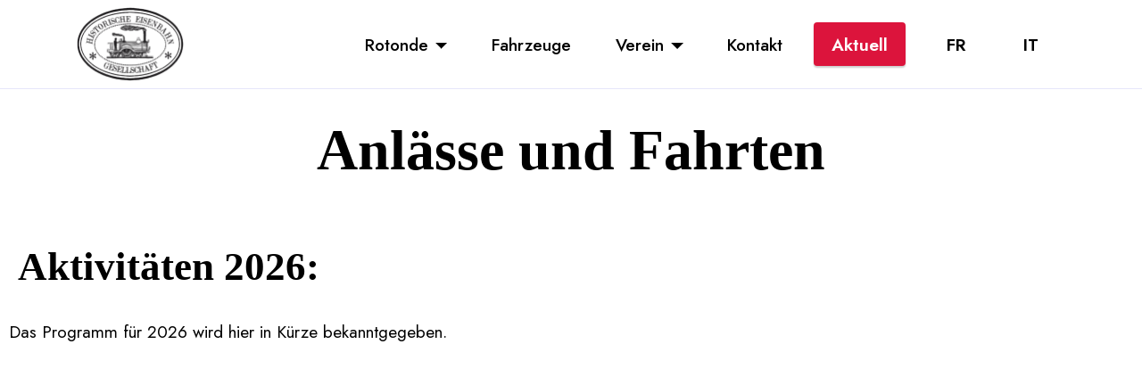

--- FILE ---
content_type: text/html; charset=utf-8
request_url: https://www.volldampf.ch/de/Agenda
body_size: 1835
content:
<!DOCTYPE html>
<html>
<head>
	<base href="https://www.volldampf.ch/" />
	<meta charset="utf-8">
	<meta name="viewport" content="width=device-width, initial-scale=1, minimum-scale=1">
	<link href="https://www.volldampf.ch/Bilder/Diverses/favicon.ico" rel="SHORTCUT ICON" />
	
		<meta name="description" content="Historische Eisenbahn Gesellschaft: die Vereinsseite mit Bildern und Informationen rund um die Rotonde Delémont und die Fahrzeuge der HEG sowie SBB Historic" />
		<meta name="keywords" content="Historische Eisenbahn Gesellschaft, HEG, Rotonde, Rotonde Delémont, Zephir, Tiger, Bahnbilder, Eisenbahnfotos" />
		<meta name="robots" content="index, follow, archive" />
		<meta http-equiv="language" content="DE" />
		<meta http-equiv="content-type" content="text/html; charset=utf-8" />
		<meta name="author" content="Historische Eisenbahn Gesellschaft" />
		<meta name="copyright" content="Historische Eisenbahn Gesellschaft" /><meta name="google-site-verification" content="xjSY41W46EIb8MeYZZOgbULdLctd_IKCEDkXGWo0gYw" />	
	<title>Anlässe und Fahrten &bull; Historische Eisenbahn Gesellschaft</title>
	
	<link rel="preload" href="https://fonts.googleapis.com/css?family=Jost:100,200,300,400,500,600,700,800,900,100i,200i,300i,400i,500i,600i,700i,800i,900i&display=swap" as="style" onload="this.onload=null;this.rel='stylesheet'" />
	
	<link rel="stylesheet" href="https://www.volldampf.ch/Styles/Navigation_HEG.css?v=20250320_161800" />
	<link rel="stylesheet" href="https://www.volldampf.ch/Styles/Style_HEG.css?v=20251029_232100" />
	<link rel="stylesheet" href="https://www.volldampf.ch/Styles/Startseite_HEG.css?v=20250316_181839" />
</head>

<body>
	<nav class="navigation" id="navigation_oben">
		<div class="fliegender_kasten">
			<div>
				<div class="logo">
					<span class="logo_bild"><a href="https://www.volldampf.ch/"><img src="https://www.volldampf.ch/Bilder/Diverses/HEG_klein.png" alt="HEG"></a></span>
					<span class="logo_beschreibung"></span>
				</div>
				
				<input class="X_oder_III" id="x_zeigen_oder_nicht" type="checkbox" /><label class="X_oder_III" for="x_zeigen_oder_nicht">
					<div class="vier_strich_III">
						<span></span>
						<span></span>
						<span></span>
						<span></span>
					</div>
				</label>
				
				<div class="menu_alle_links">
					<ul class="links_ohne_buttons">
						<li>
															<label for="Rotonde"><a href="Rotonde_Delémont" title="Rotonde">Rotonde</a></label><input type="checkbox" id="Rotonde" />
														<div>
																	<a href="Rotonde_Delémont/Besichtigungen_Situationsplan" title="Besichtigungen &amp; Situationsplan">Besichtigungen &amp; Situationsplan</a>
																	<a href="Rotonde_Delémont/Dokumente" title="Dokumente &amp; Pläne">Dokumente &amp; Pläne</a>
																	<a href="Rotonde_Delémont/Geschichte" title="Geschichte">Geschichte</a>
															</div>
						</li>
						<li>
															<a href="Fahrzeuge" title="Fahrzeuge">Fahrzeuge</a>
													</li>
						<li>
															<label for="Verein"><a href="Verein" title="Verein">Verein</a></label><input type="checkbox" id="Verein" />
														<div>
																	<a href="Verein/Aktivitäten" title="Aktivitäten">Aktivitäten</a>
																	<a href="Verein/Chronik" title="Chronik">Chronik</a>
																	<a href="Verein/Medien" title="Medien">Medien</a>
																	<a href="Verein/Mitglied_werden" title="Mitglied werden...">Mitglied werden...</a>
																	<a href="Verein/Statuten" title="Statuten">Statuten</a>
																	<a href="Verein/Steuerbefreiung" title="Steuerbefreiung">Steuerbefreiung</a>
																	<a href="Verein/Vorstand" title="Vorstand">Vorstand</a>
																	<a href="Verein/Ziele" title="Ziele">Ziele</a>
															</div>
						</li>
						<li>
															<a href="Kontakt" title="Kontakt">Kontakt</a>
													</li>
					</ul>
					
					<div class="button_rechts">
													<a href="Aktuell" class="button_gross" title="Aktuell">Aktuell</a>
													
							<script type="text/javascript"> // <![CDATA[
								var a = new Date ();
								a = new Date (a.getTime () + 1000 * 60 * 60 * 24 * 365);
							// ]]> </script>
							
							
															<a href="http://www.volldampf.ch/fr/Agenda" onclick="document.cookie='sprache=fr; expires='+a.toGMTString()+'; path=/';" title="Page d'accueil en français">FR</a>
															<a href="http://www.volldampf.ch/it/Agenda" onclick="document.cookie='sprache=it; expires='+a.toGMTString()+'; path=/';" title="Sito web in italiano">IT</a>
												</div>
				</div>
			</div>
		</div>
	</nav><h1>Anlässe und Fahrten</h1>
<section>
<h2>Aktivitäten 2026:</h2>
<p>Das Programm für 2026 wird hier in Kürze bekanntgegeben.
</p></section>
<script type="text/javascript"> // <![CDATA[
  (function(i,s,o,g,r,a,m){i['GoogleAnalyticsObject']=r;i[r]=i[r]||function(){
  (i[r].q=i[r].q||[]).push(arguments)},i[r].l=1*new Date();a=s.createElement(o),
  m=s.getElementsByTagName(o)[0];a.async=1;a.src=g;m.parentNode.insertBefore(a,m)
  })(window,document,'script','//www.google-analytics.com/analytics.js','ga');

  ga('create', 'UA-48838496-1', 'volldampf.ch');
  ga('send', 'pageview');
  
// ]]> </script>
<script type="text/javascript" src="https://www.volldampf.ch/JavaScript/Navigation_scrollen.js"></script>

</body>
</html>

--- FILE ---
content_type: text/css
request_url: https://www.volldampf.ch/Styles/Navigation_HEG.css?v=20250320_161800
body_size: 2628
content:
nav.navigation {
	width: 100%;
	height: 77px; /* Basispunkt der Navigation ganz oben, damit der Textfluss zur Seite stimmt */
}

/* der weisse Kasten der als Position die navigation nimmt */
nav.navigation > div.fliegender_kasten {
	position: fixed; /* damit die Navigation nicht mitscrollt */
	left: 0;
	right: 0;
	z-index: 1030;
	padding: .5rem 1rem;
	
	transition: all .3s;
	background: white !important; /* muss sein weil sonst durchsichtig */
	
	display: -webkit-flex;
	-webkit-flex-wrap: wrap;
	-webkit-align-items: center;
	-webkit-justify-content: space-between;
	
	border-bottom: 1px solid lavender; /* helle graue Linie unter der Navigation */
}
nav.navigation a, nav.navigation label {
	color: black;
	text-decoration: none;
}
nav.navigation a:hover, nav.navigation a.aktiv, nav.navigation p.aktiv, nav.navigation label:hover, nav.navigation label:hover > a, /* damit wenn Maus über Pfeil für Untermenü fährt auch der Link rot wird */
nav.navigation label.aktiv, nav.navigation label.aktiv > a, nav.navigation label.aktiv > p {
	color: crimson;
}
nav.navigation input[type="checkbox"] { /* unsichtbare Kasten zum speichern ob aufgekleppt oder nicht ausblenden */
	display: none;
}

/* dieser div Container ist der Bereich vom Logo bis zum letzten Link rechts */
nav.navigation > div.fliegender_kasten > div {
	display: flex;
	width: 100%;
	margin: auto;
	
	position: relative;
	
	flex-wrap: inherit;
	align-items: center;
	justify-content: space-between;
}

@media (max-width: 575px) {
	nav.navigation > div.fliegender_kasten > div {
		padding-right: var(--bs-gutter-x,.75rem); /* damit Logo und 3x - nicht ganz aussen sind */
		padding-left: var(--bs-gutter-x,.75rem);
	}
}
@media (min-width: 576px) {
	nav.navigation > div.fliegender_kasten > div {
		max-width: 540px;
		
		padding-right: var(--bs-gutter-x,.75rem); /* damit Logo und 3x - nicht ganz aussen sind */
		padding-left: var(--bs-gutter-x,.75rem);
	}
}
@media (min-width: 768px) {
	nav.navigation > div.fliegender_kasten > div {
		max-width: 720px;
		
		padding-right: var(--bs-gutter-x,.75rem); /* damit Logo und 3x - nicht ganz aussen sind */
		padding-left: var(--bs-gutter-x,.75rem);
	}
}
@media (min-width: 992px) {
	nav.navigation > div.fliegender_kasten > div {
		max-width: 960px;
		
		padding-left: 16px;
		padding-right: 16px;
	}
}
@media (min-width: 1200px) {
	nav.navigation > div.fliegender_kasten > div {
		max-width: 1140px;
		
		padding-left: 16px;
		padding-right: 16px;
	}
}
@media (min-width: 1400px) {
	nav.navigation > div.fliegender_kasten > div {
		max-width: 1320px;
		
		padding-left: 16px;
		padding-right: 16px;
	}
}

/* Logo und Firmenname zusammen */
nav.navigation .logo {
	flex-shrink: 0; /* verhindert das Text kleiner wird */
	align-items: center;
	z-index: 1;
	
	display: -webkit-flex;
	
	text-decoration: none; /* doppelt */
	white-space: nowrap; /* doppelt */
}
nav.navigation .logo span, nav.navigation .logo span.logo_bild img {
	display: -webkit-flex; /* muss für das Unterelement einzeln gegeben sein */
}
nav.navigation .logo span.logo_bild {
	margin-right: 0.8rem; /* Abstand zwischen zwischen Logo und Firmenname */
}

/* Grösse des Logos */
nav.navigation .logo span.logo_bild img {
	height: 5.2rem;
}
@media (max-width: 991px) {
	nav.navigation .logo span.logo_bild img {
		height: 3.8rem !important; /* mobile Ansicht ist Logo ein wenig kleiner */
	}
}
nav.navigation.scrollen .logo span.logo_bild img {
	height: 3rem !important; /* wird nach unten gescrollt wird Logo noch kleiner, egal ob mobil oder normal */
}
nav.navigation .logo span.logo_bild img {
	transition: all 0.3s ease-in-out;
}

/* Firmenname */
nav.navigation .logo span.logo_beschreibung a {
	font-weight: 700;
	/* padding-right: 4rem; /* Hier könnte ein minimaler Abstand zwischen Firmenname und erstem Link gewählt werden */
}

/* X oder 3x - bei mobilem Menü */
nav.navigation label.X_oder_III {
	width: 50px; /* gibt einen unsichtbaren Rahmen um die 3x -, damit besser geklickt werden kann (Original 31) */
	height: 40px; /* gibt einen unsichtbaren Rahmen um die 3x -, damit besser geklickt werden kann (Original 20) */
	cursor: pointer;
	position: relative;
	
	background: transparent; /* muss sein weil Buttons normal grau sind und Rahmen haben */
	border: 1px solid transparent;
	border-radius: 0.25rem;
}
@media (min-width: 992px) {
	nav.navigation label.X_oder_III {
		display: none;
	}
}

/* die eigentliche Ausrichtung der Striche */
nav.navigation label.X_oder_III .vier_strich_III span { /* 1151 */
	position: absolute;
	right: 8px; /* gibt einen unsichtbaren Rahmen um die 3x -, damit besser geklickt werden kann. 8x damit mittig ausgerichtet (Original 0, unten jeweils top: -10) */
	width: 30px; /* doppelt */
	height: 2px;
	border-right: 5px;
	background-color: black; /* Farbe der Striche */
}
nav.navigation label.X_oder_III .vier_strich_III span:nth-child(1) { /* 1159 */
	top: 10px;
	transition: all .2s;
}
nav.navigation label.X_oder_III .vier_strich_III span:nth-child(2) { /* 1163 */
	top: 18px;
	transition: all .15s;
}
nav.navigation label.X_oder_III .vier_strich_III span:nth-child(3) { /* 1167 */
	top: 18px;
	transition: all .15s;
}
nav.navigation label.X_oder_III .vier_strich_III span:nth-child(4) { /* 1171 */
	top: 26px;
	transition: all .2s;
}
nav.navigation input.X_oder_III:checked ~ label.X_oder_III div span:nth-child(1) { /* 1175 */
	top: 18px;
	width: 0;
	opacity: 0;
	right: 50%;
	transition: all .2s;
}
nav.navigation input.X_oder_III:checked ~ label.X_oder_III div span:nth-child(2) { /* 1182 */
	transform: rotate(45deg);
	transition: all .25s;
}
nav.navigation input.X_oder_III:checked ~ label.X_oder_III div span:nth-child(3) { /* 1186 */
	transform: rotate(-45deg);
	transition: all .25s;
}
nav.navigation input.X_oder_III:checked ~ label.X_oder_III div span:nth-child(4) { /* 1190 */
	top: 18px;
	width: 0;
	opacity: 0;
	right: 50%;
	transition: all .2s;
}

/* Bereich mit den Links und Buttons */
nav.navigation .menu_alle_links {
	justify-content: flex-end;
	z-index: 1;
	
	-webkit-flex-basis: 100%; /*damit die Links bei mobilem Menü mittig angeordnet sind */
	-webkit-flex-grow: 1;
	-webkit-align-items: center;
}
@media (min-width: 992px) {
	nav.navigation .menu_alle_links {
		display: flex !important;
		flex-basis: auto;
	}
}
@media (max-width: 991px) {
	nav.navigation .menu_alle_links {
		display: none;
		max-height: 80vh; /* max Höhe Menüs bei mobilem Bildschirm */
	}
	nav.navigation input.X_oder_III:checked ~ div.menu_alle_links {
		display: block;
		overflow: auto;
	}
}

nav.navigation ul.links_ohne_buttons {
	margin-top: 0; /* damit die Linkreihe mit Buttons gleich hoch ist */
	margin-bottom: 0;
	padding-left: 0;
	display: flex;
	list-style: none;
}
@media (max-width: 991px) {
	nav.navigation ul.links_ohne_buttons {
		flex-direction: column; /* damit Liste untereinander ist */
	}
	nav.navigation ul.links_ohne_buttons li {
		margin: auto; /* damit Dropdown in mobil nicht ganze Breite füllen */
	}
}

/* Links der obersten Ebene teil. mit Dropdown Unterlinks */
nav.navigation ul.links_ohne_buttons label, nav.navigation ul.links_ohne_buttons li > a, nav.navigation ul.links_ohne_buttons li > p { /* label für Dropdown und a für links ohne dropdown */
	position: relative;
	display: flex;
	justify-content: center; /* mobile Navigation damit bsp Rotonde mittig ist */
	align-items: center;
	
	padding: 0 0.3em !important;
	margin: .667em 1em !important;
}
nav.navigation ul.links_ohne_buttons, nav.navigation ul.links_ohne_buttons a, nav.navigation ul.links_ohne_buttons p {
	font-weight: 500; /* Links der Navigation sollen dicker sein als normal */
}

nav.navigation ul.links_ohne_buttons label::after { /* für den Pfeil rechts den Dropdowns */
	content: "";
	margin-left: 0.5rem;
	margin-top: 0.2rem;
	
	border-top: 0.35em solid;
	border-right: 0.35em solid transparent;
	border-left: 0.35em solid transparent;
	border-bottom: 0;
}
nav.navigation ul.links_ohne_buttons input:checked ~ div { /* wenn Kasten aktiviert dann aufklappen */
	display: block;
}
@media (min-width: 992px) { /* bei grossen Bildschirmen soll Maus drüberfahren Menü aufklappen */
	nav.navigation ul.links_ohne_buttons li:hover > div {
		display: block;
	}
}

/* Untermenü mit den Links (der Rahmen um die unteren Links selbst) */
nav.navigation ul.links_ohne_buttons li div {
	position: absolute; /* damit Dropdown fliegend ist */
	display: none; /* damit Dropdown erst bei Klick sichtbar wird */
	z-index: 1000;
	
	min-width: 10rem;
	padding: 0; /* damit Dropdown vollbild direkt unter Menü ist und nicht Abstand hat */
	
	background-color: white !important;
}
@media (max-width: 991px) {
	nav.navigation ul.links_ohne_buttons li div {
		position: static; /* damit Dropdown mobil nicht fliegend ist */
		top: 0; /* damit Dropdown mobil direkt unter Menü ist und nicht Abstand hat */
	}
}

/* Untermenü die Links selbst */
nav.navigation ul.links_ohne_buttons li div a, nav.navigation ul.links_ohne_buttons li div p {
	display: block;
	padding: 0.8rem 1.8rem;
	margin-bottom: 0; /* bei Links nicht das Problem, aber die P wenn die Seite aktiv ist sind sonst zu gross */
	white-space: nowrap;
	
	border-bottom: 1px solid lavender; /* Rahmen zwischen den aufgeklappten Menüs helles Grau */
}
@media (max-width: 991px) {
	nav.navigation ul.links_ohne_buttons li div a, nav.navigation ul.links_ohne_buttons li div p {
		padding: .25rem 1.5rem !important;
		text-align: center; /* mobil sind Dropdows mittig */
	}
}
nav.navigation ul.links_ohne_buttons li div a:hover {
	background: crimson !important;
	color: white !important;
}

/* Button Aktuell / Sprachwahl */
nav.navigation .button_rechts {
	text-align: center;
}
nav.navigation .button_rechts .button_gross {
	background-color: crimson !important;
	color: white !important;
	
	border-radius: 4px; /* roter Button sollen ecken rund sein */
	box-shadow: 0 2px 2px 0 rgba(0, 0, 0, 0.2); /* Schatten */
}
nav.navigation .button_rechts a.button_gross:hover, nav.navigation .button_rechts p {
	background-color: red !important;
}
nav.navigation .button_rechts a, nav.navigation .button_rechts p {
	padding: 0.6rem 1.2rem; /* roter Button soll grösser als Text sein */
	margin: 0.6rem 0.6rem; /* und genug Abstand zu Nachbarlinks haben */
	
	font-weight: 600; /* Links der Navigation sollen dicker sein als normal */
	transition: all 0.3s ease-in-out;
	display: inline-flex; /* damit Button auch mobil ausgerichtet ist */
	
	user-select: none; /* Text kann mit Maus nicht markiert werden */
	border: 1px solid transparent; /* so wirkt Button ein wenig abgehoben */
}

--- FILE ---
content_type: text/css
request_url: https://www.volldampf.ch/Styles/Style_HEG.css?v=20251029_232100
body_size: 2972
content:
body {
	overflow-x: hidden;
	height: 80vh;
	position: relative;
	margin: 0;
	background-color: white;
	
	
	font: normal 1.2rem/1.5 "Jost", "sans-serif", "Times New Roman", "Tahoma";
	word-break: break-word;
	word-wrap: break-word;
	color: black;
}
*, ::after, ::before {
	box-sizing: border-box;
}

section, h1, h2, h3, p.info {
	max-width: 1320px;
	margin-right: auto !important;
	margin-left: auto !important;
}
@media (max-width: 1360px) {
	section, h1, h2, h3, p.info {
		padding-right: 10px; /* padding weil sonst nicht in der Mitte wenn Breite nicht voll ausgenutzt wird */
		padding-left: 10px;
	}
}

h1 {
	font-family: "Noto Serif", "sans-serif", "Times New Roman", "Tahoma";
	font-size: 4rem;
	line-height: 1.3;
	margin-top: 50px;
	margin-bottom: 50px;
	text-align: center;
	/* color: crimson; */
}
/* @media (max-width: 768px) {
	h1 {
		font-size: 3rem;
		line-height: 1.18em;
		margin-top: 30px;
		margin-bottom: 35px;
	}
} */

h2 {
	font-family: "Noto Serif", "sans-serif", "Times New Roman", "Tahoma";
	font-size: 2.8rem;
	line-height: 1.3;
	margin-top: 60px;
	margin-bottom: 30px;
	text-align: left;
	/* color: crimson; */
}
/* @media (max-width: 768px) {
	h2 {
		font-size: 2rem;
		line-height: 1.18em;
		margin-top: 30px;
		margin-bottom: 35px;
	}
} */

h3 {
	font-family: "Noto Serif", "sans-serif", "Times New Roman", "Tahoma";
	font-size: 2rem;
	line-height: 1.3;
	margin-top: 60px;
	margin-bottom: 30px;
	text-align: left;
	/* color: crimson; */
}
/* @media (max-width: 768px) {
	h3 {
		font-size: 1.5rem;
		line-height: 1.18em;
		margin-top: 20px;
		margin-bottom: 15px;
	}
} */
@media (max-width: 768px) {
	body {
		font-size: 16px;
	}
}

h1.schmal, h2.schmal, h3.schmal {
	margin-top: 10px;
}

a {
	cursor: pointer;
	transition: all 0.3s;
}
a:hover {
	color: crimson;
}

p {	
	margin-top: 0;
	margin-bottom: 1rem;
}
p.info {
	text-align: center;
	margin: 0 auto;
}
.fett {
	font-weight: bold;
}
.oben {
	vertical-align: top;
}
.unten {
	vertical-align: bottom;
}
.mitte {
	text-align: center;
	margin: 0 auto;
}
.klein {
	font-size: 12px !important;
}
.gross {
	font-size: 18px !important;
}

label {
	cursor: pointer;
	transition: all 0.3s;
}

li::marker {
	color: red;
}

img {
	max-width: 100%; /* allgemeine Anweisung damit Bilder nicht übergross werden, bsp. bei Grossbild wenn mobil */
}
img.rahmen {
 	border: 5px solid black;
}
img.neu {
 	max-height: 12px; 
}
img.neu_rahmen {
 	border: 5px solid yellow;
}

[type="button"], button {
	-webkit-appearance: button;
}

@media (max-width: 649px) {
	.nicht_mobil {
		display: none;
	}
}
@media (min-width: 650px) {
	.mobil {
		display: none;
	}
}

.scrollbar {
	overflow-x: auto;
	overflow-y: hidden;
}

/***************************************************************************************** Linkgalerien */
section.linkgalerie, div.linkgalerie {
	max-width: 99%;
}
@media (max-width: 768px) {
	section.linkgalerie, div.linkgalerie {
		padding-right: 0;
		padding-left: 0;
	}
}
section.linkgalerie > div, div.linkgalerie > div {
	display: flex;
	flex-wrap: wrap;
	justify-content: center;
}
section.linkgalerie > div > div, div.linkgalerie > div > div {
	flex: 0 0 auto;
	overflow: hidden;
	border-radius: 10px;
	background: #fafafa; /* dezentes grau */
	text-align: center; /* wegen Bildern im Hochfor. */
	
	margin-left: 10px;
	margin-right: 10px;
	margin-bottom: 2rem;
	
	max-width: 298px;
}
@media (min-width: 576px) {
	section.linkgalerie > div > div, div.linkgalerie > div > div {
		width: 240px;
	}
}
@media (max-width: 575px) {
	section.linkgalerie > div > div, div.linkgalerie > div > div {
		margin-left: 7px;
		margin-right: 7px;
		width: 45%;
	}
}
@media (max-width: 375px) {
	section.linkgalerie > div > div, div.linkgalerie > div > div {
		width: 100%;
	}
}
section.linkgalerie > div > div img:hover, div.linkgalerie > div > div img:hover {
	opacity: 0.8;
}

@media (min-width: 576px) {
	section.linkgalerie > div > div > div, div.linkgalerie > div > div > div {
		padding: 1.5rem 1.5rem 0.5rem; /* Abstand der Bildbeschreibungen zum Bild selbst */
	}
}
section.linkgalerie > div > div > div a, div.linkgalerie > div > div > div a {
	position: relative;
	background-image: transparent;
	background-size: 10000px 2px;
	background-repeat: no-repeat;
	background-position: 0px 1.2em;
	background-position: -10000px 1.2em;
	text-decoration: none;
	color: crimson !important;
}
section.linkgalerie > div > div > div a:hover, div.linkgalerie > div > div > div a:hover {
	color: red !important;
	transition: background-position 2s ease-in-out;
	background-image: linear-gradient(currentColor 50%, currentColor 50%);
	background-position: 0px 1.2em;
}

/***************************************************************************************** Grossbild */
section.grossbild_vorschaubilder { /* Vorschaubilder über dem Grossbild */
	max-width: 950px;
	margin-bottom: 30px;
	
	display: flex;
	align-items: center;
	justify-content: space-between;
}
@media (max-width: 989px) {
	section.grossbild_vorschaubilder {
		margin-right: 20px !important; /* muss mit !important, weil section normalerweise auf der ganzen Website schön eingemittet sind */
		margin-left: 20px !important;
		
		margin-bottom: 10px;
	}
}
section.grossbild_vorschaubilder img {
	height: 80px;
}
@media (max-width: 649px) {
	section.grossbild_vorschaubilder img {
		height: 50px;
	}
}

section.grossbild { /* das eigentliche img Grossbild anzeigen */
	display: flex;
	justify-content: center; /* damit 2x Pfeil + Bild in Bildschirmmitte sind */
	align-items: center; /* damit 2x Pfeil in der Mitte der Bildhöhe sind */
	text-align: center; /* damit das Bild selbst innerhalb des FLEX-Items auch in der Mitte ist */
	
	max-width: 100%;
	padding-right: 0 !important; /* muss mit !important, weil section normalerweise auf der ganzen Website schön eingemittet sind */
	padding-left: 0 !important;
}

@media (min-width: 650px) { /* Schattenrahmen um das Grossbild */
	/* section.grossbild .grossbild_img img {
		box-shadow: 8px 8px 8px #666666;
	}
	section.grossbild .grossbild_img img:hover {
		box-shadow: 8px 8px 8px #333333;
	} */
}

section.grossbild .grossbild_pfeil { /* Pfeile beim Grossbild, auch bei Platzhalter Pfeilen */
	display: flex;
	align-items: center;
	justify-content: center;
	
	width: 56px !important;
	height: 56px !important;
	margin-right: 2.5rem;
	margin-left: 2.5rem;
	margin-bottom: 0;
	
	font-size: 22px; /* weil Pfeil auch ein Zeichen ist */
	color: white;
	text-decoration: none;
	border: 2px solid white;
	border-radius: 50%;
	transition: all 0.3s;
	opacity: 0.5;
	
	z-index: 5;
}
section.grossbild .grossbild_pfeil:not(.unsichtbar) { /* dies nur bei echten Pfeilen umsetzen */
	background-color: rgba(0, 0, 0, 0.5);
}
section.grossbild .grossbild_pfeil:not(.unsichtbar):hover { /* dies nur bei echten Pfeilen umsetzen */
	background: black;
	color: white;
	opacity: 1;
}
@media (max-width: 1150px) {
	/* section.grossbild {
		flex-wrap: wrap; /* damit es einen Zeilenumbruch gibt * /
		justify-content: space-between; /* damit die Pfeile den Platz zwischen sich möglich frei lassen * /
	}
	section.grossbild .grossbild_pfeil.zurueck { /* Verhalten der Pfeile wenn Bildschirm schmaler wird * /
		margin-right: 0;
		margin-left: 50px; /* Abstand zwischen den Pfeilen responsiv... * /
		margin-bottom: 2.5rem;
		
		order: 1;
	}
	section.grossbild .grossbild_pfeil.weiter {
		margin-right: 50px; /* Abstand zwischen den Pfeilen responsiv... * /
		margin-left: 0;
		margin-bottom: 2.5rem;
		
		order: 2;
	}
	section.grossbild .grossbild_img {
		order: 3;
		flex: 1 100%;
	} */
	
	section.grossbild .grossbild_pfeil {
		display: none;
	}
}

section.grossbild_bildinfos { /* Bildinfos unten bei GROSSBILD */
	max-width: 800px;
}
section.grossbild_bildinfos div.flex {
	display: flex;
	align-items: start; /* Elemente oben ausrichten */
	justify-content: space-between; /* damit es Abstand gibt zwischen der Karte und "Mehr zu diesem Bild:" */
}
@media (min-width: 811px) {
	section.grossbild_bildinfos div.flex > div {
		min-width: 350px;
		max-width: 420px; /* zu gross ist auch nicht gut, sonst gibt es nie einen Zeilenumbruch */
	}
}
@media (max-width: 649px) {
	section.grossbild_bildinfos div.flex {
		flex-direction: column;
	}
	section.grossbild_bildinfos div.flex > div {
		width: 100%;
	}
	
	section.grossbild_bildinfos > div.flex div.grossbild_bildinfos_Map_Strecke_Bhf {
		order: 2;
	}
	section.grossbild_bildinfos > div.flex div.grossbild_bildinfos_mehr {
		order: 1;
	}
	section.grossbild_bildinfos p {
		text-align: center;
	}
}

/***************************************************************************************** BILDGALERIE */
div.bildgalerie {
	max-width: 99%;
	
	display: flex;
	flex-wrap: wrap;
	justify-content: center;
}
div.bildgalerie > a {
	flex: 0 0 auto;
	overflow: hidden;
	
	margin-left: 10px;
	margin-right: 10px;
	margin-bottom: 2rem;
	
	max-width: 240px;
}
@media (max-width: 375px) {
	div.bildgalerie > a {
		width: 100%;
	}
}
@media (max-width: 575px) {
	div.bildgalerie > a {
		margin-left: 7px;
		margin-right: 7px;
		width: 45%;
	}
}
@media (min-width: 576px) {
	div.bildgalerie > a {
		width: 45%;
	}
}
@media (min-width: 668px) {
	div.bildgalerie > a {
		width: 30%;
	}
}
@media (min-width: 992px) {
	div.bildgalerie > a {
		width: 22%;
	}
}
div.bildgalerie > a img {
	border-radius: 10px;
	margin: auto;

	display: block;
	object-fit: cover;
	/* width: 100% ;*/
	height: 160px;
	transition: all 0.3s;
}
div.bildgalerie > a img:hover {
	opacity: 0.8;
}

/***************************************************************************************** Formulare */
form {
	border-radius: 10px;
	/* background-color: #f2f2f2; */
	padding: 20px;
	max-width: 1000px;
}
form > div:after { /* diese drei Zeilen sind nötig damit es bei zu breiten Spalten einen Umbruch gibt und der Textfluss trotzdem stimmt */
	content: "";
	display: table;
	clear: both;
}
form > div > div {
	float: left;
	margin-top: 6px;
	display: flex; /* damit fremde Elemente wie ein Captcha-Bild auf gleicher Höhe wie das input-Feld sind */
}
form > div > div * {
	margin: auto 2px; /* damit bsp. Bilder neben dem input-Feld wegen der Regel oben nicht künstlich gestreckt werden */
}

/* Breite der jeweiligen Spalten bei grossen und kleinen Bildschirmen (unten) */
@media (min-width: 661px) {
	form > div > div:nth-child(1) {
		width: 30%;
	}
	form > div > div:nth-child(2) {
		width: 70%;
	}
}
@media (max-width: 660px) {
	form > div > div, input[type=submit] {
		width: 100%; /* Spalten übereinander anstatt nebeneinander angeordnet */
		margin-top: 0;
	}
}

/* die Spalte mit den Beschriftungen */
form > div label, form > div p {
	padding: 3px 12px 8px 0; /* Achtung Abhängigkeit label<>input/select/textarea */
	display: inline-block;
}

/* die Spalte mit den Feldern */
form > div input[type=color], form > div input[type=date], form > div input[type=datetime-local], form > div input[type=email], form > div input[type=number], form > div input[type=password], form > div input[type=search], form > div input[type=tel], form > div input[type=text], form > div input[type=url], form > div select, form > div textarea {
	width: 100%;
	padding: 10px 12px; /* Achtung Abhängigkeit label<>input/select/textarea */
	margin: 1px;
	border: 1px solid #ccc;
	border-radius: 6px;
	resize: vertical;
}

/* Button zum Absenden des Formulars */
form > div input.button {
	background-color: crimson !important;
	color: white !important;
	border: none;
	border-radius: 4px;
	padding: 12px 20px;
	margin: 15px 15px 5px 5px;
	width: 200px;
	
	cursor: pointer;
	float: right;
	box-shadow: 0 2px 2px 0 rgba(0, 0, 0, 0.2);
}
form > div input.button:hover {
	background-color: red !important;
}
@media (max-width: 660px) {
	form > div input.button {
		width: 100%;
		margin: 5px 0px; /* damit wieder mittig ausgerichtet ist */
	}
}

--- FILE ---
content_type: text/css
request_url: https://www.volldampf.ch/Styles/Startseite_HEG.css?v=20250316_181839
body_size: 1761
content:
/* zuerst der ganze Slider auf der Startseite oben */
.slider_startseite {
	display: inline-block;
	position: relative;
	width: 100% !important;
}

.slider_startseite, .slider_startseite * {
	box-sizing: content-box;
}

.slider_startseite, .slider_startseite > ul.bilderreihe, .slider_startseite > ul.bilderreihe > li img {
	height: 70vh;
}

.slider_startseite > input { /* die "Speicherbausteine" ausblenden */
	display: none;
}

.slider_startseite > ul.bilderreihe {
	position: relative;
	z-index: 1;
	/* font-size: 0;
	line-height: 0; */
	margin: 0 auto;
	/* padding: 0; */
	/* overflow: hidden;
	white-space: nowrap; */
}

/* damit Bilder, Pfeile etc. nicht markiert werden können */
.slider_startseite > .pfeil_zurueck, .slider_startseite > .pfeil_weiter, .slider_startseite > .knoepfe_unten, .slider_startseite > ul.bilderreihe > li {
	-webkit-touch-callout: none;
	-webkit-user-select: none;
	-moz-user-select: none;
	-ms-user-select: none;
	user-select: none;
}

/* muss zuerst stehen, damit jeweils nur das aktuelle Bild sichtbar und die restlichen darunter verdeckt sind */
.slider_startseite > .slider_manuell:checked ~ .pfeil_zurueck > label, .slider_startseite > .slider_manuell:checked ~ .pfeil_weiter > label {
	opacity: 0;
	z-index: -1;
}
.slider_startseite > #speicher_slide_1:checked ~ .pfeil_zurueck > label:nth-child(4),
.slider_startseite > #speicher_slide_1:checked ~ .pfeil_weiter > label:nth-child(2),
.slider_startseite > #speicher_slide_2:checked ~ .pfeil_zurueck > label:nth-child(1),
.slider_startseite > #speicher_slide_2:checked ~ .pfeil_weiter > label:nth-child(3),
.slider_startseite > #speicher_slide_3:checked ~ .pfeil_zurueck > label:nth-child(2),
.slider_startseite > #speicher_slide_3:checked ~ .pfeil_weiter > label:nth-child(4),
.slider_startseite > #speicher_slide_4:checked ~ .pfeil_zurueck > label:nth-child(3),
.slider_startseite > #speicher_slide_4:checked ~ .pfeil_weiter > label:nth-child(1) {
	opacity: 1;
	z-index: 5;
}
.slider_startseite > #speicher_slide_1:checked ~ ul.bilderreihe > li:nth-child(1),
.slider_startseite > #speicher_slide_2:checked ~ ul.bilderreihe > li:nth-child(2),
.slider_startseite > #speicher_slide_3:checked ~ ul.bilderreihe > li:nth-child(3),
.slider_startseite > #speicher_slide_4:checked ~ ul.bilderreihe > li:nth-child(4) {
	opacity: 1;
	z-index: 2;
}

.slider_startseite > ul.bilderreihe > li {
	display: inline-block;
	position: absolute;
	width: 100%;
	left: 0;
	top: 0;
	opacity: 0;
	z-index: 1;
	
	-webkit-transition: opacity 2s ease; /* damit Bilder einen sauberen Wechsel machen */
	transition: opacity 2s ease;
}

@-webkit-keyframes animation_bildwechsel {
	0%, 31.25%, 100%	{opacity: 0; }
	6.25%, 25%	{opacity: 1; }
	0%, 24.999%	{z-index: 2; }
	25.001%, 100%	{z-index: 1; }
}
@keyframes animation_bildwechsel {
	0%, 31.25%, 100%	{opacity: 0; }
	6.25%, 25%	{opacity: 1; }
	0%, 24.999%	{z-index: 2; }
	25.001%, 100%	{z-index: 1; }
}
.slider_startseite > #speicher_auto:checked ~ ul.bilderreihe > li:nth-child(1) {
	-webkit-animation: animation_bildwechsel 32s infinite -2s;
	animation: animation_bildwechsel 32s infinite -2s;
}
.slider_startseite > #speicher_auto:checked ~ ul.bilderreihe > li:nth-child(2) {
	-webkit-animation: animation_bildwechsel 32s infinite 6s;
	animation: animation_bildwechsel 32s infinite 6s;
}
.slider_startseite > #speicher_auto:checked ~ ul.bilderreihe > li:nth-child(3) {
	-webkit-animation: animation_bildwechsel 32s infinite 14s;
	animation: animation_bildwechsel 32s infinite 14s;
}
.slider_startseite > #speicher_auto:checked ~ ul.bilderreihe > li:nth-child(4) {
	-webkit-animation: animation_bildwechsel 32s infinite 22s;
	animation: animation_bildwechsel 32s infinite 22s;
}

.slider_startseite > ul.bilderreihe > li img {
	width: 100% !important;
	object-fit: cover;
}

/* die Pfeile VOR / ZURÜCK */
.slider_startseite > .pfeil_zurueck, .slider_startseite > .pfeil_weiter {
	position: absolute;
	top: 28vh; /* margin-top: 28px; */ /* 30px die Hälfte der Grösse des Pfeils. 38vh ist immer variabel auf Bildschirmgrösse, 28px sind immer fix */
	
	width: 56px;
	height: 56px;
	font-size: 22px; /* weil Pfeil auch ein Zeichen ist */
	background-color: rgba(0, 0, 0, 0.5);
	border: 2px solid white;
	border-radius: 50%;
	transition: all 0.3s;
	opacity: 0.5;
	
	z-index: 5;
}
.slider_startseite > .pfeil_zurueck:hover, .slider_startseite > .pfeil_weiter:hover {
	background: black;
	color: white;
	opacity: 1;
}

.slider_startseite > .pfeil_zurueck {
	margin-left: 2.5rem;
}
.slider_startseite > .pfeil_weiter {
	right: 0; /* zwingend nötig */
	margin-right: 2.5rem;
}
.slider_startseite > .pfeil_zurueck > label, .slider_startseite > .pfeil_weiter > label {
	position: absolute;
	width: 100%;
	height: 100%;
	
	color: white;
	
	display: flex;
	align-items: center;
	justify-content: center;
}

/* wenn Slider automatisch läuft, müssen Pfeile auch mitgesteuert werden */
@-webkit-keyframes animation_pfeile {
	0%, 24.99% {opacity: 1; z-index: 5; }
	25%, 100%	{opacity: 0; z-index: -1; }
}
@keyframes animation_pfeile {
	0%, 24.99% {opacity: 1; z-index: 5; }
	25%, 100%	{opacity: 0; z-index: -1; }
}
.slider_startseite > #speicher_auto:checked ~ .pfeil_zurueck > label:nth-child(4),
.slider_startseite > #speicher_auto:checked ~ .pfeil_weiter > label:nth-child(2) {
	-webkit-animation: animation_pfeile 32s infinite -2s;
	animation: animation_pfeile 32s infinite -2s;
}
.slider_startseite > #speicher_auto:checked ~ .pfeil_zurueck > label:nth-child(1),
.slider_startseite > #speicher_auto:checked ~ .pfeil_weiter > label:nth-child(3) {
	-webkit-animation: animation_pfeile 32s infinite 6s;
	animation: animation_pfeile 32s infinite 6s;
}
.slider_startseite > #speicher_auto:checked ~ .pfeil_zurueck > label:nth-child(2),
.slider_startseite > #speicher_auto:checked ~ .pfeil_weiter > label:nth-child(4) {
	-webkit-animation: animation_pfeile 32s infinite 14s;
	animation: animation_pfeile 32s infinite 14s;
}
.slider_startseite > #speicher_auto:checked ~ .pfeil_zurueck > label:nth-child(3),
.slider_startseite > #speicher_auto:checked ~ .pfeil_weiter > label:nth-child(1) {
	-webkit-animation: animation_pfeile 32s infinite 22s;
	animation: animation_pfeile 32s infinite 22s;
}

/* 4x Bildknöpfe unten */
@media (max-width: 480px) {
	.slider_startseite > .knoepfe_unten {
		opacity: 0 !important;
		
		/* nicht display: none, weil beim wechsel von ausgeblendet auf bsp querformat beim Handy wird beim erneuten Einblenden der Zeitzähler auf 0 gestellt.
		Dann ist der Punkt unten nicht mehr mit den Bild kongruent */
	}
}

.slider_startseite > .knoepfe_unten {
	position: absolute;
	
	width: 100%;
	bottom: 20px;
	
	text-align: center;
	z-index: 6;
}

.slider_startseite > .knoepfe_unten > label {
	display: inline-block;
	
	max-width: 15px;
	height: 15px;
	width: 15px;
	max-height: 15px;
	margin: 1px;
	
	background-color: rgba(0, 0, 0, 0.5);
	border: 2px solid white;
	border-radius: 50%;
	opacity: 0.5;
}
.slider_startseite > .knoepfe_unten > label:hover,
.slider_startseite > #speicher_slide_1:checked ~ .knoepfe_unten > label:nth-child(1),
.slider_startseite > #speicher_slide_2:checked ~ .knoepfe_unten > label:nth-child(2),
.slider_startseite > #speicher_slide_3:checked ~ .knoepfe_unten > label:nth-child(3),
.slider_startseite > #speicher_slide_4:checked ~ .knoepfe_unten > label:nth-child(4) {
	opacity: 0.9 !important;
}

/* wenn Slider automatisch läuft, müssen Bildknöpfe unten auch mitgesteuert werden */
@keyframes knoepfe_unten_1 {
	0%, 19%	{ opacity: 0.9 }
	21%, 94% { opacity: 0.5; }
	96%, 100%	{ opacity: 0.9 }
}
@-webkit-keyframes knoepfe_unten_1 {
	0%, 19%	{ opacity: 0.9 }
	21%, 94% { opacity: 0.5; }
	96%, 100%	{ opacity: 0.9 }
}
@keyframes knoepfe_unten_2 {
	0%, 19% { opacity: 0.5; }
	21%, 44%	{ opacity: 0.9 }
	46%, 100% { opacity: 0.5; }
}
@-webkit-keyframes knoepfe_unten_2 {
	0%, 19% { opacity: 0.5; }
	21%, 44%	{ opacity: 0.9 }
	46%, 100% { opacity: 0.5; }
}
@keyframes knoepfe_unten_3 {
	0%, 44% { opacity: 0.5; }
	46%, 69%	{ opacity: 0.9 }
	71%, 100% { opacity: 0.5; }
}
@-webkit-keyframes knoepfe_unten_3 {
	0%, 44% { opacity: 0.5; }
	46%, 69%	{ opacity: 0.9 }
	71%, 100% { opacity: 0.5; }
}
@keyframes knoepfe_unten_4 {
	0%, 69% { opacity: 0.5; }
	71%, 94%	{ opacity: 0.9 }
	96%, 100% { opacity: 0.5; }
}
@-webkit-keyframes knoepfe_unten_4 {
	0%, 69% { opacity: 0.5; }
	71%, 94%	{ opacity: 0.9 }
	96%, 100% { opacity: 0.5; }
}

.slider_startseite > #speicher_auto:checked ~ .knoepfe_unten > label:nth-child(1) {
	-webkit-animation: knoepfe_unten_1 32s infinite 0s;
	animation: knoepfe_unten_1 32s infinite 0s;
}
.slider_startseite > #speicher_auto:checked ~ .knoepfe_unten > label:nth-child(2) {
	-webkit-animation: knoepfe_unten_2 32s infinite 0s;
	animation: knoepfe_unten_2 32s infinite 0s;
}
.slider_startseite > #speicher_auto:checked ~ .knoepfe_unten > label:nth-child(3) {
	-webkit-animation: knoepfe_unten_3 32s infinite 0s;
	animation: knoepfe_unten_3 32s infinite 0s;
}
.slider_startseite > #speicher_auto:checked ~ .knoepfe_unten > label:nth-child(4) {
	-webkit-animation: knoepfe_unten_4 32s infinite 0s;
	animation: knoepfe_unten_4 32s infinite 0s;
}

/* dann die Tabelle "News bei der HEG" auf der Starteseite unten */
@media (max-width: 575px) {
	section.HEG_news > div > div {
		margin-left: 7px;
		margin-right: 7px;
		width: 45%;
	}
}
@media (min-width: 576px) {
	section.HEG_news > div > div {
		width: 45%;
	}
}
@media (min-width: 668px) {
	section.HEG_news > div > div {
		width: 30%;
	}
}
@media (min-width: 992px) {
	section.HEG_news > div > div {
		width: 22%;
	}
}
section.HEG_news > div > div img {
	display: block;
	object-fit: cover;
	width: 100%;
	height: 200px;
	transition: all 0.3s;
}
@media (max-width: 575px) {
	section.HEG_news > div > div img {
		height: 150px;
	}
}

--- FILE ---
content_type: application/javascript
request_url: https://www.volldampf.ch/JavaScript/Navigation_scrollen.js
body_size: 50
content:
window.addEventListener('scroll', function() {
	if (window.pageYOffset > 100) {
		document.querySelector(".navigation").classList.add("scrollen")
	} else {
		document.querySelector(".navigation").classList.remove("scrollen")
	}
});

--- FILE ---
content_type: text/plain
request_url: https://www.google-analytics.com/j/collect?v=1&_v=j102&a=830740753&t=pageview&_s=1&dl=https%3A%2F%2Fwww.volldampf.ch%2Fde%2FAgenda&ul=en-us%40posix&dt=Anl%C3%A4sse%20und%20Fahrten%20%E2%80%A2%20Historische%20Eisenbahn%20Gesellschaft&sr=1280x720&vp=1280x720&_u=IEBAAAABAAAAACAAI~&jid=1729796625&gjid=1387778312&cid=1858822000.1769321501&tid=UA-48838496-1&_gid=1471131970.1769321501&_r=1&_slc=1&z=441145482
body_size: -450
content:
2,cG-Z6MC14P03N